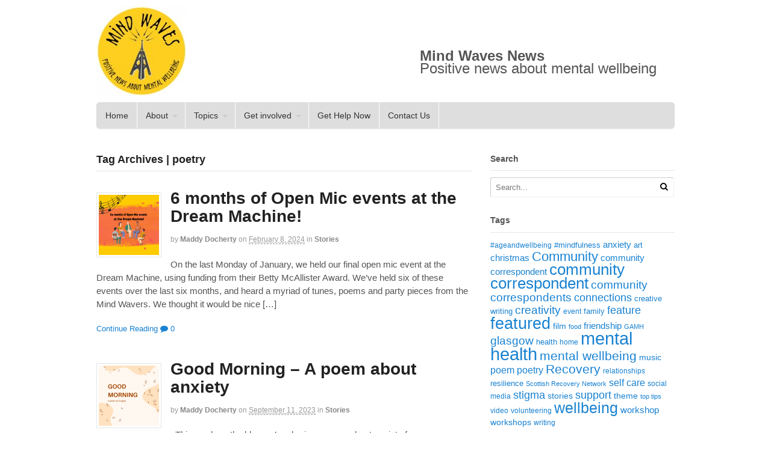

--- FILE ---
content_type: text/html; charset=UTF-8
request_url: http://www.mindwavesnews.com/tag/poetry/
body_size: 67361
content:
<!DOCTYPE html>
<html lang="en-GB">
<head>
<meta charset="UTF-8" />
<title>poetry | Mind Waves</title>
<meta http-equiv="Content-Type" content="text/html; charset=UTF-8" />
<link rel="pingback" href="http://www.mindwavesnews.com/xmlrpc.php" />
<link rel='dns-prefetch' href='//s0.wp.com' />
<link rel='dns-prefetch' href='//s.gravatar.com' />
<link rel='dns-prefetch' href='//s.w.org' />
<link rel="alternate" type="application/rss+xml" title="Mind Waves &raquo; Feed" href="http://www.mindwavesnews.com/feed/" />
<link rel="alternate" type="application/rss+xml" title="Mind Waves &raquo; Comments Feed" href="http://www.mindwavesnews.com/comments/feed/" />
<link rel="alternate" type="application/rss+xml" title="Mind Waves &raquo; poetry Tag Feed" href="http://www.mindwavesnews.com/tag/poetry/feed/" />
		<script type="text/javascript">
			window._wpemojiSettings = {"baseUrl":"https:\/\/s.w.org\/images\/core\/emoji\/11\/72x72\/","ext":".png","svgUrl":"https:\/\/s.w.org\/images\/core\/emoji\/11\/svg\/","svgExt":".svg","source":{"concatemoji":"http:\/\/www.mindwavesnews.com\/wp-includes\/js\/wp-emoji-release.min.js?ver=4.9.26"}};
			!function(e,a,t){var n,r,o,i=a.createElement("canvas"),p=i.getContext&&i.getContext("2d");function s(e,t){var a=String.fromCharCode;p.clearRect(0,0,i.width,i.height),p.fillText(a.apply(this,e),0,0);e=i.toDataURL();return p.clearRect(0,0,i.width,i.height),p.fillText(a.apply(this,t),0,0),e===i.toDataURL()}function c(e){var t=a.createElement("script");t.src=e,t.defer=t.type="text/javascript",a.getElementsByTagName("head")[0].appendChild(t)}for(o=Array("flag","emoji"),t.supports={everything:!0,everythingExceptFlag:!0},r=0;r<o.length;r++)t.supports[o[r]]=function(e){if(!p||!p.fillText)return!1;switch(p.textBaseline="top",p.font="600 32px Arial",e){case"flag":return s([55356,56826,55356,56819],[55356,56826,8203,55356,56819])?!1:!s([55356,57332,56128,56423,56128,56418,56128,56421,56128,56430,56128,56423,56128,56447],[55356,57332,8203,56128,56423,8203,56128,56418,8203,56128,56421,8203,56128,56430,8203,56128,56423,8203,56128,56447]);case"emoji":return!s([55358,56760,9792,65039],[55358,56760,8203,9792,65039])}return!1}(o[r]),t.supports.everything=t.supports.everything&&t.supports[o[r]],"flag"!==o[r]&&(t.supports.everythingExceptFlag=t.supports.everythingExceptFlag&&t.supports[o[r]]);t.supports.everythingExceptFlag=t.supports.everythingExceptFlag&&!t.supports.flag,t.DOMReady=!1,t.readyCallback=function(){t.DOMReady=!0},t.supports.everything||(n=function(){t.readyCallback()},a.addEventListener?(a.addEventListener("DOMContentLoaded",n,!1),e.addEventListener("load",n,!1)):(e.attachEvent("onload",n),a.attachEvent("onreadystatechange",function(){"complete"===a.readyState&&t.readyCallback()})),(n=t.source||{}).concatemoji?c(n.concatemoji):n.wpemoji&&n.twemoji&&(c(n.twemoji),c(n.wpemoji)))}(window,document,window._wpemojiSettings);
		</script>
		<style type="text/css">
img.wp-smiley,
img.emoji {
	display: inline !important;
	border: none !important;
	box-shadow: none !important;
	height: 1em !important;
	width: 1em !important;
	margin: 0 .07em !important;
	vertical-align: -0.1em !important;
	background: none !important;
	padding: 0 !important;
}
</style>
<link rel='stylesheet' id='jetpack_image_widget-css'  href='http://www.mindwavesnews.com/wp-content/plugins/jetpack/modules/widgets/image-widget/style.css?ver=20140808' type='text/css' media='all' />
<link rel='stylesheet' id='theme-stylesheet-css'  href='http://www.mindwavesnews.com/wp-content/themes/canvas/style.css?ver=5.2.0' type='text/css' media='all' />
<link rel='stylesheet' id='woo-layout-css'  href='http://www.mindwavesnews.com/wp-content/themes/canvas/css/layout.css?ver=4.9.26' type='text/css' media='all' />
<link rel='stylesheet' id='jetpack_css-css'  href='http://www.mindwavesnews.com/wp-content/plugins/jetpack/css/jetpack.css?ver=3.3.6' type='text/css' media='all' />
<!--[if lt IE 9]>
<link href="http://www.mindwavesnews.com/wp-content/themes/canvas/css/non-responsive.css" rel="stylesheet" type="text/css" />
<style type="text/css">.col-full, #wrapper { width: 960px; max-width: 960px; } #inner-wrapper { padding: 0; } body.full-width #header, #nav-container, body.full-width #content, body.full-width #footer-widgets, body.full-width #footer { padding-left: 0; padding-right: 0; } body.fixed-mobile #top, body.fixed-mobile #header-container, body.fixed-mobile #footer-container, body.fixed-mobile #nav-container, body.fixed-mobile #footer-widgets-container { min-width: 960px; padding: 0 1em; } body.full-width #content { width: auto; padding: 0 1em;}</style>
<![endif]-->
<script type='text/javascript' src='http://www.mindwavesnews.com/wp-includes/js/jquery/jquery.js?ver=1.12.4'></script>
<script type='text/javascript' src='http://www.mindwavesnews.com/wp-includes/js/jquery/jquery-migrate.min.js?ver=1.4.1'></script>
<script type='text/javascript' src='http://www.mindwavesnews.com/wp-content/themes/canvas/includes/js/third-party.js?ver=4.9.26'></script>
<script type='text/javascript' src='http://www.mindwavesnews.com/wp-content/themes/canvas/includes/js/modernizr.js?ver=2.6.2'></script>
<script type='text/javascript' src='http://www.mindwavesnews.com/wp-content/themes/canvas/includes/js/jquery.flexslider.min.js?ver=4.9.26'></script>
<script type='text/javascript' src='http://www.mindwavesnews.com/wp-content/themes/canvas/includes/js/general.js?ver=4.9.26'></script>
<link rel='https://api.w.org/' href='http://www.mindwavesnews.com/wp-json/' />
<link rel="EditURI" type="application/rsd+xml" title="RSD" href="http://www.mindwavesnews.com/xmlrpc.php?rsd" />
<link rel="wlwmanifest" type="application/wlwmanifest+xml" href="http://www.mindwavesnews.com/wp-includes/wlwmanifest.xml" /> 
<meta name="generator" content="WordPress 4.9.26" />

<!-- Theme version -->
<meta name="generator" content="Canvas 5.2.6" />
<meta name="generator" content="WooFramework 5.5.5" />

<!-- Custom CSS Styling -->
<style type="text/css">
#logo .site-title, #logo .site-description { display:none; }
body {background-color:#ffffff;background-repeat:no-repeat;background-position:top left;background-attachment:scroll;border-top:0px solid #000000;}
#header {background-repeat:no-repeat;background-position:left top;margin-top:0px;margin-bottom:0px;padding-top:10px;padding-bottom:10px;border:0px solid ;}
#logo .site-title a {font:bold 40px/1em "Helvetica Neue", Helvetica, sans-serif;color:#222222;}
#logo .site-description {font:300 13px/1em "Helvetica Neue", Helvetica, sans-serif;color:#999999;}
body, p { font:300 14px/1.5em "Helvetica Neue", Helvetica, sans-serif;color:#555555; }
h1 { font:bold 28px/1.2em "Helvetica Neue", Helvetica, sans-serif;color:#222222; }h2 { font:bold 24px/1.2em "Helvetica Neue", Helvetica, sans-serif;color:#222222; }h3 { font:bold 20px/1.2em "Helvetica Neue", Helvetica, sans-serif;color:#222222; }h4 { font:bold 16px/1.2em "Helvetica Neue", Helvetica, sans-serif;color:#222222; }h5 { font:bold 14px/1.2em "Helvetica Neue", Helvetica, sans-serif;color:#222222; }h6 { font:bold 12px/1.2em "Helvetica Neue", Helvetica, sans-serif;color:#222222; }
.page-title, .post .title, .page .title {font:bold 28px/1.1em "Helvetica Neue", Helvetica, sans-serif;color:#222222;}
.post .title a:link, .post .title a:visited, .page .title a:link, .page .title a:visited {color:#222222}
.post-meta { font:300 12px/1.5em "Helvetica Neue", Helvetica, sans-serif;color:#999999; }
.entry, .entry p{ font:300 15px/1.5em "Helvetica Neue", Helvetica, sans-serif;color:#555555; }
.post-more {font:300 13px/1.5em "Helvetica Neue", Helvetica, sans-serif;color:;border-top:0px solid #e6e6e6;border-bottom:0px solid #e6e6e6;}
#post-author, #connect {border-top:1px solid #e6e6e6;border-bottom:1px solid #e6e6e6;border-left:1px solid #e6e6e6;border-right:1px solid #e6e6e6;border-radius:5px;-moz-border-radius:5px;-webkit-border-radius:5px;background-color:#fafafa}
.nav-entries a, .woo-pagination { font:300 13px/1em "Helvetica Neue", Helvetica, sans-serif;color:#888; }
.woo-pagination a, .woo-pagination a:hover {color:#888!important}
.widget h3 {font:bold 14px/1.2em "Helvetica Neue", Helvetica, sans-serif;color:#555555;border-bottom:1px solid #e6e6e6;}
.widget_recent_comments li, #twitter li { border-color: #e6e6e6;}
.widget p, .widget .textwidget { font:300 13px/1.5em "Helvetica Neue", Helvetica, sans-serif;color:#555555; }
.widget {font:300 13px/1.5em "Helvetica Neue", Helvetica, sans-serif;color:#555555;border-radius:0px;-moz-border-radius:0px;-webkit-border-radius:0px;}
#tabs .inside li a, .widget_woodojo_tabs .tabbable .tab-pane li a { font:bold 12px/1.5em "Helvetica Neue", Helvetica, sans-serif;color:#555555; }
#tabs .inside li span.meta, .widget_woodojo_tabs .tabbable .tab-pane li span.meta { font:300 11px/1.5em "Helvetica Neue", Helvetica, sans-serif;color:#999999; }
#tabs ul.wooTabs li a, .widget_woodojo_tabs .tabbable .nav-tabs li a { font:300 11px/2em "Helvetica Neue", Helvetica, sans-serif;color:#999999; }
@media only screen and (min-width:768px) {
ul.nav li a, #navigation ul.rss a, #navigation .cart-contents, #navigation ul.rss { font:300 14px/1em "Helvetica Neue", Helvetica, sans-serif;color:#333333; } #navigation ul.rss li a:before { color:#333333;}
#navigation ul.nav li ul  { border: 1px solid #dbdbdb; }
#navigation ul.nav > li  { border-right: 1px solid #ffffff; }#navigation ul li:first-child, #navigation ul li:first-child a { border-radius:5px 0 0 5px; -moz-border-radius:5px 0 0 5px; -webkit-border-radius:5px 0 0 5px; }
#navigation {background:#dedede;border-top:1px solid #dbdbdb;border-bottom:1px solid #dbdbdb;border-left:1px solid #dbdbdb;border-right:1px solid #dbdbdb;border-radius:5px; -moz-border-radius:5px; -webkit-border-radius:5px;}
#top ul.nav li a { font:300 12px/1.6em "Helvetica Neue", Helvetica, sans-serif;color:#ddd; }
}
#footer, #footer p { font:300 13px/1.4em "Helvetica Neue", Helvetica, sans-serif;color:#999999; }
#footer {border-top:1px solid #dbdbdb;border-bottom:0px solid ;border-left:0px solid ;border-right:0px solid ;border-radius:0px; -moz-border-radius:0px; -webkit-border-radius:0px;}
.magazine #loopedSlider .content h2.title a { font:bold 24px/1em Arial, sans-serif;color:#ffffff; }
.magazine #loopedSlider .content .excerpt p { font:300 13px/1.5em Arial, sans-serif;color:#cccccc; }
.magazine .block .post .title, .magazine .block .post .title a { font:bold 18px/1.2em "Helvetica Neue", Helvetica, sans-serif;color:#222222; }
.business #loopedSlider .content h2 { font:bold 24px/1em Arial, sans-serif;color:#ffffff; }
.business #loopedSlider .content h2.title a { font:bold 24px/1em Arial, sans-serif;color:#ffffff; }
#wrapper .business #loopedSlider .content p { font:300 13px/1.5em Arial, sans-serif;color:#cccccc; }
.archive_header { font:bold 18px/1em Arial, sans-serif;color:#222222; }
.archive_header {border-bottom:1px solid #e6e6e6;}
</style>

<!-- Woo Shortcodes CSS -->
<link href="http://www.mindwavesnews.com/wp-content/themes/canvas/functions/css/shortcodes.css" rel="stylesheet" type="text/css" />

<!-- Custom Stylesheet -->
<link href="http://www.mindwavesnews.com/wp-content/themes/canvas/custom.css" rel="stylesheet" type="text/css" />

<!-- Always force latest IE rendering engine (even in intranet) & Chrome Frame -->
<meta http-equiv="X-UA-Compatible" content="IE=edge,chrome=1" />

<!--  Mobile viewport scale -->
<meta content="initial-scale=1.0, maximum-scale=1.0, user-scalable=yes" name="viewport"/>
		<style type="text/css">.recentcomments a{display:inline !important;padding:0 !important;margin:0 !important;}</style>
		</head>

<script>
  (function(i,s,o,g,r,a,m){i['GoogleAnalyticsObject']=r;i[r]=i[r]||function(){
  (i[r].q=i[r].q||[]).push(arguments)},i[r].l=1*new Date();a=s.createElement(o),
  m=s.getElementsByTagName(o)[0];a.async=1;a.src=g;m.parentNode.insertBefore(a,m)
  })(window,document,'script','//www.google-analytics.com/analytics.js','ga');

  ga('create', 'UA-58481044-1', 'auto');
  ga('send', 'pageview');

</script>

<body class="archive tag tag-poetry tag-276 chrome alt-style-default two-col-left width-960 two-col-left-960">
<div id="wrapper">

	<div id="inner-wrapper">

	<h3 class="nav-toggle icon"><a href="#navigation">Navigation</a></h3>

	<header id="header" class="col-full">

		<div id="logo">
<a href="http://www.mindwavesnews.com/" title="a space for people who have something to say about mental health"><img src="http://www.mindwavesnews.com/wp-content/uploads/2013/06/mindwaveslogocol2sm-150x150.jpg" alt="Mind Waves" /></a>
<span class="site-title"><a href="http://www.mindwavesnews.com/">Mind Waves</a></span>
<span class="site-description">a space for people who have something to say about mental health</span>
</div>
        <div id="topad">
			<br><br><strong>Mind Waves News</strong><br>Positive news about mental wellbeing		</div><!-- /#topad -->

	</header>
	<nav id="navigation" class="col-full" role="navigation">

	<section class="menus">

	
	<a href="http://www.mindwavesnews.com" class="nav-home"><span>Home</span></a>

	<h3>Menu</h3><ul id="main-nav" class="nav fl"><li id="menu-item-609" class="menu-item menu-item-type-post_type menu-item-object-page menu-item-home menu-item-609"><a href="http://www.mindwavesnews.com/">Home</a></li>
<li id="menu-item-612" class="menu-item menu-item-type-post_type menu-item-object-page menu-item-has-children menu-item-612"><a href="http://www.mindwavesnews.com/about/">About</a>
<ul class="sub-menu">
	<li id="menu-item-1080" class="menu-item menu-item-type-post_type menu-item-object-page menu-item-has-children menu-item-1080"><a href="http://www.mindwavesnews.com/about/whos-involved/">Who&#8217;s involved</a>
	<ul class="sub-menu">
		<li id="menu-item-640" class="menu-item menu-item-type-post_type menu-item-object-page menu-item-640"><a href="http://www.mindwavesnews.com/about/whos-involved/useful-links/">Useful links</a></li>
	</ul>
</li>
	<li id="menu-item-1090" class="menu-item menu-item-type-post_type menu-item-object-page menu-item-1090"><a href="http://www.mindwavesnews.com/about/background/">Background</a></li>
	<li id="menu-item-1071" class="menu-item menu-item-type-post_type menu-item-object-page menu-item-1071"><a href="http://www.mindwavesnews.com/about/terms-and-conditions/">Terms and Conditions</a></li>
</ul>
</li>
<li id="menu-item-976" class="menu-item menu-item-type-post_type menu-item-object-page menu-item-has-children menu-item-976"><a href="http://www.mindwavesnews.com/topics/">Topics</a>
<ul class="sub-menu">
	<li id="menu-item-923" class="menu-item menu-item-type-taxonomy menu-item-object-category menu-item-923"><a href="http://www.mindwavesnews.com/category/arts-and-creativity/">Arts and creativity</a></li>
	<li id="menu-item-978" class="menu-item menu-item-type-taxonomy menu-item-object-category menu-item-978"><a href="http://www.mindwavesnews.com/category/community-activity-and-inclusion/">Community activity and Inclusion</a></li>
	<li id="menu-item-977" class="menu-item menu-item-type-taxonomy menu-item-object-category menu-item-977"><a href="http://www.mindwavesnews.com/category/employment-2/">Employment</a></li>
	<li id="menu-item-918" class="menu-item menu-item-type-taxonomy menu-item-object-category menu-item-918"><a href="http://www.mindwavesnews.com/category/events/">Events</a></li>
	<li id="menu-item-919" class="menu-item menu-item-type-taxonomy menu-item-object-category menu-item-919"><a href="http://www.mindwavesnews.com/category/further-afield/">Further afield</a></li>
	<li id="menu-item-917" class="menu-item menu-item-type-taxonomy menu-item-object-category menu-item-917"><a href="http://www.mindwavesnews.com/category/mental-wellbeing/">Mental wellbeing</a></li>
	<li id="menu-item-916" class="menu-item menu-item-type-taxonomy menu-item-object-category menu-item-916"><a href="http://www.mindwavesnews.com/category/organisations-and-groups/">Organisations and groups</a></li>
	<li id="menu-item-921" class="menu-item menu-item-type-taxonomy menu-item-object-category menu-item-921"><a href="http://www.mindwavesnews.com/category/participation-2/">Participation</a></li>
	<li id="menu-item-920" class="menu-item menu-item-type-taxonomy menu-item-object-category menu-item-920"><a href="http://www.mindwavesnews.com/category/physical-activity-sport/">Physical activity &#038; sport</a></li>
	<li id="menu-item-915" class="menu-item menu-item-type-taxonomy menu-item-object-category menu-item-915"><a href="http://www.mindwavesnews.com/category/stories/">Stories</a></li>
	<li id="menu-item-922" class="menu-item menu-item-type-taxonomy menu-item-object-category menu-item-922"><a href="http://www.mindwavesnews.com/category/technology-for-wellbeing/">Technology for wellbeing</a></li>
</ul>
</li>
<li id="menu-item-1093" class="menu-item menu-item-type-post_type menu-item-object-page menu-item-has-children menu-item-1093"><a href="http://www.mindwavesnews.com/get-involved/">Get involved</a>
<ul class="sub-menu">
	<li id="menu-item-1074" class="menu-item menu-item-type-post_type menu-item-object-page menu-item-has-children menu-item-1074"><a href="http://www.mindwavesnews.com/get-involved/community-correspondents/">Community Correspondents</a>
	<ul class="sub-menu">
		<li id="menu-item-1590" class="menu-item menu-item-type-post_type menu-item-object-page menu-item-1590"><a href="http://www.mindwavesnews.com/get-involved/community-correspondents/meet-our-community-correspondents/">Meet our Community Correspondents</a></li>
	</ul>
</li>
	<li id="menu-item-628" class="menu-item menu-item-type-post_type menu-item-object-page menu-item-628"><a href="http://www.mindwavesnews.com/submit-your-new/">Submit your news</a></li>
	<li id="menu-item-616" class="menu-item menu-item-type-post_type menu-item-object-page menu-item-616"><a href="http://www.mindwavesnews.com/get-involved/trainingandsupport/">Training and consultancy</a></li>
</ul>
</li>
<li id="menu-item-611" class="menu-item menu-item-type-post_type menu-item-object-page menu-item-611"><a href="http://www.mindwavesnews.com/get-help-now/">Get Help Now</a></li>
<li id="menu-item-610" class="menu-item menu-item-type-post_type menu-item-object-page menu-item-610"><a href="http://www.mindwavesnews.com/contact-us/">Contact Us</a></li>
</ul>	</section><!-- /.menus -->

	<a href="#top" class="nav-close"><span>Return to Content</span></a>

</nav>
      
    <!-- #content Starts -->
	    <div id="content" class="col-full">
    
    	<div id="main-sidebar-container">    
		
            <!-- #main Starts -->
                        <section id="main" class="col-left">
            	
			<h1 class="archive_header">Tag Archives | poetry</h1>
<div class="fix"></div>

<article class="post-13597 post type-post status-publish format-standard has-post-thumbnail hentry category-stories tag-dream-machine tag-gallery tag-open-mic-events tag-performance tag-pictures tag-poetry">
<a href="http://www.mindwavesnews.com/6-months-of-open-mic-events-at-the-dream-machine/"  title="6 months of Open Mic events at the Dream Machine!"><img src="http://www.mindwavesnews.com/wp-content/uploads/2024/02/Six-months-of-Open-Mic-events-at-the-Dream-Machine-100x100.png" alt=""  width="100"  height="100"  class="woo-image thumbnail alignleft" /></a>	<header>
		<h2 class="title"><a href="http://www.mindwavesnews.com/6-months-of-open-mic-events-at-the-dream-machine/" rel="bookmark" title="6 months of Open Mic events at the Dream Machine!">6 months of Open Mic events at the Dream Machine!</a></h2>	</header>
<div class="post-meta"><span class="small">By</span> <span class="author vcard"><span class="fn"><a href="http://www.mindwavesnews.com/author/maddy/" title="Posts by Maddy Docherty" rel="author">Maddy Docherty</a></span></span> <span class="small">on</span> <abbr class="date time published" title="2024-02-08T12:00:13+0000">February 8, 2024</abbr>  <span class="small">in</span> <span class="categories"><a href="http://www.mindwavesnews.com/category/stories/">Stories</a></span>  </div>
	<section class="entry">
	    <p>On the last Monday of January, we held our final open mic event at the Dream Machine, using funding from their Betty McAllister Award. We&#8217;ve held six of these events over the last six months, and heard a myriad of tunes, poems and party pieces from the Mind Wavers. We thought it would be nice [&hellip;]</p>
	</section><!-- /.entry -->
	<div class="fix"></div>
	<div class="post-more">
		<span class="read-more"><a href="http://www.mindwavesnews.com/6-months-of-open-mic-events-at-the-dream-machine/" title="Continue Reading">Continue Reading</a></span>  <span class="post-comments comments"><a href="http://www.mindwavesnews.com/6-months-of-open-mic-events-at-the-dream-machine/#respond"><i class="icon-comment"></i> 0</a></span>	</div>
</article><!-- /.post -->
<article class="post-12885 post type-post status-publish format-standard has-post-thumbnail hentry category-stories tag-community-reporter tag-creative-writing tag-feature tag-featured tag-poem tag-poetry">
<a href="http://www.mindwavesnews.com/good-morning-a-poem-about-anxiety/"  title="Good Morning &#8211; A poem about anxiety"><img src="http://www.mindwavesnews.com/wp-content/uploads/2023/09/Good-morning-poem-100x100.png" alt=""  width="100"  height="100"  class="woo-image thumbnail alignleft" /></a>	<header>
		<h2 class="title"><a href="http://www.mindwavesnews.com/good-morning-a-poem-about-anxiety/" rel="bookmark" title="Good Morning &#8211; A poem about anxiety">Good Morning &#8211; A poem about anxiety</a></h2>	</header>
<div class="post-meta"><span class="small">By</span> <span class="author vcard"><span class="fn"><a href="http://www.mindwavesnews.com/author/maddy/" title="Posts by Maddy Docherty" rel="author">Maddy Docherty</a></span></span> <span class="small">on</span> <abbr class="date time published" title="2023-09-11T10:00:16+0000">September 11, 2023</abbr>  <span class="small">in</span> <span class="categories"><a href="http://www.mindwavesnews.com/category/stories/">Stories</a></span>  </div>
	<section class="entry">
	    <p>&nbsp; This week on the blog we&#8217;re sharing a poem about anxiety from our longtime community correspondent, Angela McCrimmon. I hope it brightens your Monday morning! Her words are below. &nbsp; Good Morning Good morning, hello, yes how do you do? I believe we&#8217;ve already met, I&#8217;m the one who lives inside of you, Lest [&hellip;]</p>
	</section><!-- /.entry -->
	<div class="fix"></div>
	<div class="post-more">
		<span class="read-more"><a href="http://www.mindwavesnews.com/good-morning-a-poem-about-anxiety/" title="Continue Reading">Continue Reading</a></span>  <span class="post-comments comments"><a href="http://www.mindwavesnews.com/good-morning-a-poem-about-anxiety/#respond"><i class="icon-comment"></i> 0</a></span>	</div>
</article><!-- /.post -->
<article class="post-12730 post type-post status-publish format-standard has-post-thumbnail hentry category-stories tag-community-reporter tag-creative-writing tag-feature tag-featured tag-poem tag-poetry tag-workshops">
<a href="http://www.mindwavesnews.com/i-sing-like-whitman-a-poem-from-derek/"  title="I SING LIKE WHITMAN &#8211; A poem from Derek"><img src="http://www.mindwavesnews.com/wp-content/uploads/2023/08/Derek-poem-100x100.png" alt=""  width="100"  height="100"  class="woo-image thumbnail alignleft" /></a>	<header>
		<h2 class="title"><a href="http://www.mindwavesnews.com/i-sing-like-whitman-a-poem-from-derek/" rel="bookmark" title="I SING LIKE WHITMAN &#8211; A poem from Derek">I SING LIKE WHITMAN &#8211; A poem from Derek</a></h2>	</header>
<div class="post-meta"><span class="small">By</span> <span class="author vcard"><span class="fn"><a href="http://www.mindwavesnews.com/author/maddy/" title="Posts by Maddy Docherty" rel="author">Maddy Docherty</a></span></span> <span class="small">on</span> <abbr class="date time published" title="2023-08-07T12:00:57+0000">August 7, 2023</abbr>  <span class="small">in</span> <span class="categories"><a href="http://www.mindwavesnews.com/category/stories/">Stories</a></span>  </div>
	<section class="entry">
	    <p>This week on the blog we&#8217;re sharing another poem from our poetry and life writing workshop a few weeks ago. Derek wrote this poem in response to the prompt, &#8216;write a love letter to yourself&#8217;. He was inspired by Leaves of Grass, a long poem by Walt Whitman that we focused on in a previous [&hellip;]</p>
	</section><!-- /.entry -->
	<div class="fix"></div>
	<div class="post-more">
		<span class="read-more"><a href="http://www.mindwavesnews.com/i-sing-like-whitman-a-poem-from-derek/" title="Continue Reading">Continue Reading</a></span>  <span class="post-comments comments"><a href="http://www.mindwavesnews.com/i-sing-like-whitman-a-poem-from-derek/#respond"><i class="icon-comment"></i> 0</a></span>	</div>
</article><!-- /.post -->
<article class="post-12691 post type-post status-publish format-standard has-post-thumbnail hentry category-stories tag-community-reporter tag-feature tag-featured tag-poetry tag-summer-workshops tag-workshops">
<a href="http://www.mindwavesnews.com/warts-and-all-a-poem-from-sarah-louise/"  title="Warts and All: A poem from Sarah-Louise"><img src="http://www.mindwavesnews.com/wp-content/uploads/2023/07/sarah-louise-poem-100x100.png" alt=""  width="100"  height="100"  class="woo-image thumbnail alignleft" /></a>	<header>
		<h2 class="title"><a href="http://www.mindwavesnews.com/warts-and-all-a-poem-from-sarah-louise/" rel="bookmark" title="Warts and All: A poem from Sarah-Louise">Warts and All: A poem from Sarah-Louise</a></h2>	</header>
<div class="post-meta"><span class="small">By</span> <span class="author vcard"><span class="fn"><a href="http://www.mindwavesnews.com/author/maddy/" title="Posts by Maddy Docherty" rel="author">Maddy Docherty</a></span></span> <span class="small">on</span> <abbr class="date time published" title="2023-08-04T12:00:48+0000">August 4, 2023</abbr>  <span class="small">in</span> <span class="categories"><a href="http://www.mindwavesnews.com/category/stories/">Stories</a></span>  </div>
	<section class="entry">
	    <p>This week, we&#8217;re sharing a poem written by Sarah-Louise Kelly. Sarah-Louise is a writer who co-facilitated a poetry workshop with us a few weeks ago as part of our workshop series in collaboration with Healthy Minds. Sarah-Louise led a discussion about boundaries, life-writing and vulnerability, and also came up with a creative prompt for our [&hellip;]</p>
	</section><!-- /.entry -->
	<div class="fix"></div>
	<div class="post-more">
		<span class="read-more"><a href="http://www.mindwavesnews.com/warts-and-all-a-poem-from-sarah-louise/" title="Continue Reading">Continue Reading</a></span>  <span class="post-comments comments"><a href="http://www.mindwavesnews.com/warts-and-all-a-poem-from-sarah-louise/#respond"><i class="icon-comment"></i> 0</a></span>	</div>
</article><!-- /.post -->
<article class="post-12687 post type-post status-publish format-standard has-post-thumbnail hentry category-stories tag-creative-writing tag-dream-machine tag-feature tag-featured tag-jam-session tag-music tag-open-mic tag-poetry tag-songwriting">
<a href="http://www.mindwavesnews.com/mind-waves-monthly-open-mic-at-the-dream-machine/"  title="Mind Waves monthly open mic at The Dream Machine!"><img src="http://www.mindwavesnews.com/wp-content/uploads/2023/07/MW-open-mic-IG-FINAL-100x100.png" alt=""  width="100"  height="100"  class="woo-image thumbnail alignleft" /></a>	<header>
		<h2 class="title"><a href="http://www.mindwavesnews.com/mind-waves-monthly-open-mic-at-the-dream-machine/" rel="bookmark" title="Mind Waves monthly open mic at The Dream Machine!">Mind Waves monthly open mic at The Dream Machine!</a></h2>	</header>
<div class="post-meta"><span class="small">By</span> <span class="author vcard"><span class="fn"><a href="http://www.mindwavesnews.com/author/maddy/" title="Posts by Maddy Docherty" rel="author">Maddy Docherty</a></span></span> <span class="small">on</span> <abbr class="date time published" title="2023-07-28T12:00:47+0000">July 28, 2023</abbr>  <span class="small">in</span> <span class="categories"><a href="http://www.mindwavesnews.com/category/stories/">Stories</a></span>  </div>
	<section class="entry">
	    <p>2023 so far has been full of creativity and connection here at Mind Waves!  Thanks to funding from GCVS and NHS Healthy Minds, we’ve delivered creative workshops and courses open to anyone in the Greater Glasgow and Clyde area.   Our fantastic participants have collaborated on writing and performing their own songs, life writing, poetry, stories [&hellip;]</p>
	</section><!-- /.entry -->
	<div class="fix"></div>
	<div class="post-more">
		<span class="read-more"><a href="http://www.mindwavesnews.com/mind-waves-monthly-open-mic-at-the-dream-machine/" title="Continue Reading">Continue Reading</a></span>  <span class="post-comments comments"><a href="http://www.mindwavesnews.com/mind-waves-monthly-open-mic-at-the-dream-machine/#respond"><i class="icon-comment"></i> 0</a></span>	</div>
</article><!-- /.post -->
<article class="post-12650 post type-post status-publish format-standard has-post-thumbnail hentry category-stories tag-community-reporter tag-creative tag-feature tag-featured tag-poem tag-poetry tag-workshops">
<a href="http://www.mindwavesnews.com/a-poem-from-matt/"  title="A poem from Matt"><img src="http://www.mindwavesnews.com/wp-content/uploads/2023/07/At-this-party-You-are-the-hero-You-can-feel-what-you-want.-100x100.png" alt=""  width="100"  height="100"  class="woo-image thumbnail alignleft" /></a>	<header>
		<h2 class="title"><a href="http://www.mindwavesnews.com/a-poem-from-matt/" rel="bookmark" title="A poem from Matt">A poem from Matt</a></h2>	</header>
<div class="post-meta"><span class="small">By</span> <span class="author vcard"><span class="fn"><a href="http://www.mindwavesnews.com/author/maddy/" title="Posts by Maddy Docherty" rel="author">Maddy Docherty</a></span></span> <span class="small">on</span> <abbr class="date time published" title="2023-07-21T12:00:20+0000">July 21, 2023</abbr>  <span class="small">in</span> <span class="categories"><a href="http://www.mindwavesnews.com/category/stories/">Stories</a></span>  </div>
	<section class="entry">
	    <p>This week on the blog we&#8217;re sharing a poem written by our Community Correspondent, Matt. This piece was written for a friend on his birthday, and is called Happy Birthday to Michael Williams. Matt was also kind enough to include the translation of this poem into Mandarin. His poem is below.  Happy Birthday to Michael [&hellip;]</p>
	</section><!-- /.entry -->
	<div class="fix"></div>
	<div class="post-more">
		<span class="read-more"><a href="http://www.mindwavesnews.com/a-poem-from-matt/" title="Continue Reading">Continue Reading</a></span>  <span class="post-comments comments"><a href="http://www.mindwavesnews.com/a-poem-from-matt/#respond"><i class="icon-comment"></i> 0</a></span>	</div>
</article><!-- /.post -->
<article class="post-11278 post type-post status-publish format-standard has-post-thumbnail hentry category-stories tag-community-reporter tag-creativity tag-featured tag-glasgow tag-mental-health tag-poem tag-poetry tag-workshops">
<a href="http://www.mindwavesnews.com/journey-into-light-1-tollcross-spring-an-extract-of-a-long-poem-from-derek/"  title="&#8216;Journey into Light: 1. Tollcross Spring&#8217; &#8211; An extract of a long poem from Derek"><img src="http://www.mindwavesnews.com/wp-content/uploads/2022/08/Journey-into-light-graphic-100x100.png" alt=""  width="100"  height="100"  class="woo-image thumbnail alignleft" /></a>	<header>
		<h2 class="title"><a href="http://www.mindwavesnews.com/journey-into-light-1-tollcross-spring-an-extract-of-a-long-poem-from-derek/" rel="bookmark" title="&#8216;Journey into Light: 1. Tollcross Spring&#8217; &#8211; An extract of a long poem from Derek">&#8216;Journey into Light: 1. Tollcross Spring&#8217; &#8211; An extract of a long poem from Derek</a></h2>	</header>
<div class="post-meta"><span class="small">By</span> <span class="author vcard"><span class="fn"><a href="http://www.mindwavesnews.com/author/maddy/" title="Posts by Maddy Docherty" rel="author">Maddy Docherty</a></span></span> <span class="small">on</span> <abbr class="date time published" title="2022-08-26T14:35:41+0000">August 26, 2022</abbr>  <span class="small">in</span> <span class="categories"><a href="http://www.mindwavesnews.com/category/stories/">Stories</a></span>  </div>
	<section class="entry">
	    <p>This week on the blog we are sharing an extract of a long poem written by Derek Read, one of our community correspondents. Derek came to our recent creative non-fiction writing workshops and contributed some beautiful poetry, as well as trying his hand at personal writing. At these workshops, Derek shared his long poem, &#8216;Journey [&hellip;]</p>
	</section><!-- /.entry -->
	<div class="fix"></div>
	<div class="post-more">
		<span class="read-more"><a href="http://www.mindwavesnews.com/journey-into-light-1-tollcross-spring-an-extract-of-a-long-poem-from-derek/" title="Continue Reading">Continue Reading</a></span>  <span class="post-comments comments"><a href="http://www.mindwavesnews.com/journey-into-light-1-tollcross-spring-an-extract-of-a-long-poem-from-derek/#respond"><i class="icon-comment"></i> 0</a></span>	</div>
</article><!-- /.post -->
<article class="post-9916 post type-post status-publish format-standard has-post-thumbnail hentry category-stories tag-community tag-community-reporter tag-community-correspondents tag-creativity tag-featured tag-mental-health tag-mental-wellbeing-2 tag-poem tag-poetry tag-resilience tag-self-care">
<a href="http://www.mindwavesnews.com/a-resilient-poem-from-our-community-correspondent-angela/"  title="A &#8216;resilient&#8217; poem from our Community Correspondent, Angela"><img src="http://www.mindwavesnews.com/wp-content/uploads/2021/10/angela-featured-image-100x100.png" alt=""  width="100"  height="100"  class="woo-image thumbnail alignleft" /></a>	<header>
		<h2 class="title"><a href="http://www.mindwavesnews.com/a-resilient-poem-from-our-community-correspondent-angela/" rel="bookmark" title="A &#8216;resilient&#8217; poem from our Community Correspondent, Angela">A &#8216;resilient&#8217; poem from our Community Correspondent, Angela</a></h2>	</header>
<div class="post-meta"><span class="small">By</span> <span class="author vcard"><span class="fn"><a href="http://www.mindwavesnews.com/author/maddy/" title="Posts by Maddy Docherty" rel="author">Maddy Docherty</a></span></span> <span class="small">on</span> <abbr class="date time published" title="2021-10-29T11:20:32+0000">October 29, 2021</abbr>  <span class="small">in</span> <span class="categories"><a href="http://www.mindwavesnews.com/category/stories/">Stories</a></span>  </div>
	<section class="entry">
	    <p>This week on the blog, we&#8217;re happy to be sharing a wonderful poem written by Angela, one of our Community Correspondents, on the theme of resilience. Her piece is shared below. You say &#8220;You&#8217;re so resilient&#8221; but I wish that you could see, My &#8220;resilience&#8221; is a symptom of my PTSD, Each time I fall, [&hellip;]</p>
	</section><!-- /.entry -->
	<div class="fix"></div>
	<div class="post-more">
		<span class="read-more"><a href="http://www.mindwavesnews.com/a-resilient-poem-from-our-community-correspondent-angela/" title="Continue Reading">Continue Reading</a></span>  <span class="post-comments comments"><a href="http://www.mindwavesnews.com/a-resilient-poem-from-our-community-correspondent-angela/#respond"><i class="icon-comment"></i> 0</a></span>	</div>
</article><!-- /.post -->
<article class="post-9492 post type-post status-publish format-standard has-post-thumbnail hentry category-stories tag-mindfulness tag-community tag-community-reporter tag-community-correspondents tag-creativity tag-featured tag-mental-health tag-mental-wellbeing-2 tag-poetry tag-recovery tag-stigma tag-stories-2 tag-wellbeing">
<a href="http://www.mindwavesnews.com/weve-got-a-new-theme-endurance/"  title="We&#8217;ve got a new theme: Endurance!"><img src="http://www.mindwavesnews.com/wp-content/uploads/2021/06/NEW-THEME-2-100x100.png" alt=""  width="100"  height="100"  class="woo-image thumbnail alignleft" /></a>	<header>
		<h2 class="title"><a href="http://www.mindwavesnews.com/weve-got-a-new-theme-endurance/" rel="bookmark" title="We&#8217;ve got a new theme: Endurance!">We&#8217;ve got a new theme: Endurance!</a></h2>	</header>
<div class="post-meta"><span class="small">By</span> <span class="author vcard"><span class="fn"><a href="http://www.mindwavesnews.com/author/maddy/" title="Posts by Maddy Docherty" rel="author">Maddy Docherty</a></span></span> <span class="small">on</span> <abbr class="date time published" title="2021-06-16T08:19:28+0000">June 16, 2021</abbr>  <span class="small">in</span> <span class="categories"><a href="http://www.mindwavesnews.com/category/stories/">Stories</a></span>  </div>
	<section class="entry">
	    <p>Hello everyone! A very exciting blog post for you all today. Mind Waves has a new content theme for Summer 2021 – ‘Endurance’! The past year has been filled with uncertainty and change. Although there is light at the end of the tunnel, the difficulties of the past year are by no means gone. We [&hellip;]</p>
	</section><!-- /.entry -->
	<div class="fix"></div>
	<div class="post-more">
		<span class="read-more"><a href="http://www.mindwavesnews.com/weve-got-a-new-theme-endurance/" title="Continue Reading">Continue Reading</a></span>  <span class="post-comments comments"><a href="http://www.mindwavesnews.com/weve-got-a-new-theme-endurance/#respond"><i class="icon-comment"></i> 0</a></span>	</div>
</article><!-- /.post -->
<article class="post-9335 post type-post status-publish format-standard has-post-thumbnail hentry category-stories tag-ageandwellbeing tag-homeandwellbeing tag-mindfulness tag-anxiety tag-art tag-community tag-community-reporter tag-community-correspondents tag-connections tag-creativity tag-featured tag-glasgow tag-mental-health tag-mental-wellbeing-2 tag-poem tag-poetry tag-recovery tag-stigma tag-stories-2 tag-support tag-wellbeing">
<a href="http://www.mindwavesnews.com/introducing-the-new-digital-media-intern/"  title="Introducing the new Digital Media Intern!"><img src="http://www.mindwavesnews.com/wp-content/uploads/2021/05/Online-mentalhealth-2-100x100.png" alt=""  width="100"  height="100"  class="woo-image thumbnail alignleft" /></a>	<header>
		<h2 class="title"><a href="http://www.mindwavesnews.com/introducing-the-new-digital-media-intern/" rel="bookmark" title="Introducing the new Digital Media Intern!">Introducing the new Digital Media Intern!</a></h2>	</header>
<div class="post-meta"><span class="small">By</span> <span class="author vcard"><span class="fn"><a href="http://www.mindwavesnews.com/author/maddy/" title="Posts by Maddy Docherty" rel="author">Maddy Docherty</a></span></span> <span class="small">on</span> <abbr class="date time published" title="2021-05-17T09:57:08+0000">May 17, 2021</abbr>  <span class="small">in</span> <span class="categories"><a href="http://www.mindwavesnews.com/category/stories/">Stories</a></span>  </div>
	<section class="entry">
	    <p>Hi! It’s Maddy here, the new Digital Media intern for Mind Waves. I’ll be running the social media accounts at Mind Waves and writing blog posts to update you all on positive mental health news whilst also sharing the personal stories of our wonderful Community Correspondents. I feel very lucky to have been chosen for [&hellip;]</p>
	</section><!-- /.entry -->
	<div class="fix"></div>
	<div class="post-more">
		<span class="read-more"><a href="http://www.mindwavesnews.com/introducing-the-new-digital-media-intern/" title="Continue Reading">Continue Reading</a></span>  <span class="post-comments comments"><a href="http://www.mindwavesnews.com/introducing-the-new-digital-media-intern/#respond"><i class="icon-comment"></i> 0</a></span>	</div>
</article><!-- /.post -->
<div class="pagination woo-pagination"><span aria-current='page' class='page-numbers current'>1</span>
<a class='page-numbers' href='http://www.mindwavesnews.com/tag/poetry/page/2/'>2</a>
<a class='page-numbers' href='http://www.mindwavesnews.com/tag/poetry/page/3/'>3</a>
<a class="next page-numbers" href="http://www.mindwavesnews.com/tag/poetry/page/2/">Next &rarr;</a></div>                    
            </section><!-- /#main -->
                
            <aside id="sidebar">
	<div id="woo_search-2" class="widget widget_woo_search"><h3>Search</h3><div class="search_main">
    <form method="get" class="searchform" action="http://www.mindwavesnews.com/" >
        <input type="text" class="field s" name="s" value="Search..." onfocus="if (this.value == 'Search...') {this.value = '';}" onblur="if (this.value == '') {this.value = 'Search...';}" />
                <button type="submit" class="icon-search submit" name="submit" value=""></button>
    </form>    
    <div class="fix"></div>
</div>
</div><div id="tag_cloud-2" class="widget widget_tag_cloud"><h3>Tags</h3><div class="tagcloud"><a href="http://www.mindwavesnews.com/tag/ageandwellbeing/" class="tag-cloud-link tag-link-694 tag-link-position-1" style="font-size: 9pt;" aria-label="#ageandwellbeing (17 items)">#ageandwellbeing</a>
<a href="http://www.mindwavesnews.com/tag/mindfulness/" class="tag-cloud-link tag-link-362 tag-link-position-2" style="font-size: 9.75pt;" aria-label="#mindfulness (20 items)">#mindfulness</a>
<a href="http://www.mindwavesnews.com/tag/anxiety/" class="tag-cloud-link tag-link-369 tag-link-position-3" style="font-size: 10.875pt;" aria-label="anxiety (25 items)">anxiety</a>
<a href="http://www.mindwavesnews.com/tag/art/" class="tag-cloud-link tag-link-11 tag-link-position-4" style="font-size: 10pt;" aria-label="art (21 items)">art</a>
<a href="http://www.mindwavesnews.com/tag/christmas/" class="tag-cloud-link tag-link-42 tag-link-position-5" style="font-size: 10.875pt;" aria-label="christmas (25 items)">christmas</a>
<a href="http://www.mindwavesnews.com/tag/community/" class="tag-cloud-link tag-link-46 tag-link-position-6" style="font-size: 16.125pt;" aria-label="Community (67 items)">Community</a>
<a href="http://www.mindwavesnews.com/tag/community-correspondent/" class="tag-cloud-link tag-link-291 tag-link-position-7" style="font-size: 11.5pt;" aria-label="community correspondent (28 items)">community correspondent</a>
<a href="http://www.mindwavesnews.com/tag/community-reporter/" class="tag-cloud-link tag-link-47 tag-link-position-8" style="font-size: 19.125pt;" aria-label="community correspondent (117 items)">community correspondent</a>
<a href="http://www.mindwavesnews.com/tag/community-correspondents/" class="tag-cloud-link tag-link-313 tag-link-position-9" style="font-size: 14.375pt;" aria-label="community correspondents (48 items)">community correspondents</a>
<a href="http://www.mindwavesnews.com/tag/connections/" class="tag-cloud-link tag-link-452 tag-link-position-10" style="font-size: 13.625pt;" aria-label="connections (42 items)">connections</a>
<a href="http://www.mindwavesnews.com/tag/creative-writing/" class="tag-cloud-link tag-link-649 tag-link-position-11" style="font-size: 9.75pt;" aria-label="creative writing (20 items)">creative writing</a>
<a href="http://www.mindwavesnews.com/tag/creativity/" class="tag-cloud-link tag-link-484 tag-link-position-12" style="font-size: 14pt;" aria-label="creativity (45 items)">creativity</a>
<a href="http://www.mindwavesnews.com/tag/event/" class="tag-cloud-link tag-link-72 tag-link-position-13" style="font-size: 9pt;" aria-label="event (17 items)">event</a>
<a href="http://www.mindwavesnews.com/tag/family/" class="tag-cloud-link tag-link-75 tag-link-position-14" style="font-size: 9.75pt;" aria-label="family (20 items)">family</a>
<a href="http://www.mindwavesnews.com/tag/feature/" class="tag-cloud-link tag-link-779 tag-link-position-15" style="font-size: 13.25pt;" aria-label="feature (39 items)">feature</a>
<a href="http://www.mindwavesnews.com/tag/featured/" class="tag-cloud-link tag-link-256 tag-link-position-16" style="font-size: 20.375pt;" aria-label="featured (148 items)">featured</a>
<a href="http://www.mindwavesnews.com/tag/film/" class="tag-cloud-link tag-link-77 tag-link-position-17" style="font-size: 10.75pt;" aria-label="film (24 items)">film</a>
<a href="http://www.mindwavesnews.com/tag/food/" class="tag-cloud-link tag-link-81 tag-link-position-18" style="font-size: 8.25pt;" aria-label="food (15 items)">food</a>
<a href="http://www.mindwavesnews.com/tag/friendship/" class="tag-cloud-link tag-link-405 tag-link-position-19" style="font-size: 11.5pt;" aria-label="friendship (28 items)">friendship</a>
<a href="http://www.mindwavesnews.com/tag/gamh/" class="tag-cloud-link tag-link-86 tag-link-position-20" style="font-size: 8pt;" aria-label="GAMH (14 items)">GAMH</a>
<a href="http://www.mindwavesnews.com/tag/glasgow/" class="tag-cloud-link tag-link-92 tag-link-position-21" style="font-size: 13.875pt;" aria-label="glasgow (44 items)">glasgow</a>
<a href="http://www.mindwavesnews.com/tag/health/" class="tag-cloud-link tag-link-101 tag-link-position-22" style="font-size: 9.5pt;" aria-label="health (19 items)">health</a>
<a href="http://www.mindwavesnews.com/tag/home/" class="tag-cloud-link tag-link-391 tag-link-position-23" style="font-size: 8.625pt;" aria-label="home (16 items)">home</a>
<a href="http://www.mindwavesnews.com/tag/mental-health/" class="tag-cloud-link tag-link-127 tag-link-position-24" style="font-size: 22pt;" aria-label="mental health (198 items)">mental health</a>
<a href="http://www.mindwavesnews.com/tag/mental-wellbeing-2/" class="tag-cloud-link tag-link-274 tag-link-position-25" style="font-size: 15.875pt;" aria-label="mental wellbeing (64 items)">mental wellbeing</a>
<a href="http://www.mindwavesnews.com/tag/music/" class="tag-cloud-link tag-link-136 tag-link-position-26" style="font-size: 10.75pt;" aria-label="music (24 items)">music</a>
<a href="http://www.mindwavesnews.com/tag/poem/" class="tag-cloud-link tag-link-408 tag-link-position-27" style="font-size: 11.875pt;" aria-label="poem (30 items)">poem</a>
<a href="http://www.mindwavesnews.com/tag/poetry/" class="tag-cloud-link tag-link-276 tag-link-position-28" style="font-size: 11.875pt;" aria-label="poetry (30 items)">poetry</a>
<a href="http://www.mindwavesnews.com/tag/recovery/" class="tag-cloud-link tag-link-177 tag-link-position-29" style="font-size: 15.875pt;" aria-label="Recovery (63 items)">Recovery</a>
<a href="http://www.mindwavesnews.com/tag/relationships/" class="tag-cloud-link tag-link-372 tag-link-position-30" style="font-size: 9.25pt;" aria-label="relationships (18 items)">relationships</a>
<a href="http://www.mindwavesnews.com/tag/resilience/" class="tag-cloud-link tag-link-278 tag-link-position-31" style="font-size: 9.75pt;" aria-label="resilience (20 items)">resilience</a>
<a href="http://www.mindwavesnews.com/tag/scottish-recovery-network/" class="tag-cloud-link tag-link-193 tag-link-position-32" style="font-size: 8pt;" aria-label="Scottish Recovery Network (14 items)">Scottish Recovery Network</a>
<a href="http://www.mindwavesnews.com/tag/self-care/" class="tag-cloud-link tag-link-540 tag-link-position-33" style="font-size: 11.875pt;" aria-label="self care (30 items)">self care</a>
<a href="http://www.mindwavesnews.com/tag/social-media/" class="tag-cloud-link tag-link-208 tag-link-position-34" style="font-size: 9.25pt;" aria-label="social media (18 items)">social media</a>
<a href="http://www.mindwavesnews.com/tag/stigma/" class="tag-cloud-link tag-link-213 tag-link-position-35" style="font-size: 13.25pt;" aria-label="stigma (39 items)">stigma</a>
<a href="http://www.mindwavesnews.com/tag/stories-2/" class="tag-cloud-link tag-link-214 tag-link-position-36" style="font-size: 10.75pt;" aria-label="stories (24 items)">stories</a>
<a href="http://www.mindwavesnews.com/tag/support/" class="tag-cloud-link tag-link-219 tag-link-position-37" style="font-size: 13.125pt;" aria-label="support (38 items)">support</a>
<a href="http://www.mindwavesnews.com/tag/theme/" class="tag-cloud-link tag-link-346 tag-link-position-38" style="font-size: 10.25pt;" aria-label="theme (22 items)">theme</a>
<a href="http://www.mindwavesnews.com/tag/top-tips/" class="tag-cloud-link tag-link-388 tag-link-position-39" style="font-size: 8.25pt;" aria-label="top tips (15 items)">top tips</a>
<a href="http://www.mindwavesnews.com/tag/video/" class="tag-cloud-link tag-link-288 tag-link-position-40" style="font-size: 9.25pt;" aria-label="video (18 items)">video</a>
<a href="http://www.mindwavesnews.com/tag/volunteering/" class="tag-cloud-link tag-link-239 tag-link-position-41" style="font-size: 9.25pt;" aria-label="volunteering (18 items)">volunteering</a>
<a href="http://www.mindwavesnews.com/tag/wellbeing/" class="tag-cloud-link tag-link-245 tag-link-position-42" style="font-size: 18.875pt;" aria-label="wellbeing (110 items)">wellbeing</a>
<a href="http://www.mindwavesnews.com/tag/workshop/" class="tag-cloud-link tag-link-469 tag-link-position-43" style="font-size: 11.375pt;" aria-label="workshop (27 items)">workshop</a>
<a href="http://www.mindwavesnews.com/tag/workshops/" class="tag-cloud-link tag-link-252 tag-link-position-44" style="font-size: 10.25pt;" aria-label="workshops (22 items)">workshops</a>
<a href="http://www.mindwavesnews.com/tag/writing/" class="tag-cloud-link tag-link-254 tag-link-position-45" style="font-size: 8.625pt;" aria-label="writing (16 items)">writing</a></div>
</div><div id="blog_subscription-2" class="widget jetpack_subscription_widget"><h3><label for="subscribe-field">Subscribe to Blog via Email</label></h3>
		<form action="#" method="post" accept-charset="utf-8" id="subscribe-blog-blog_subscription-2">
			<div id="subscribe-text"><p>Enter your email address to subscribe to this blog and receive notifications of new posts by email.</p>
</div>
			<p id="subscribe-email">
				<label id="jetpack-subscribe-label" for="subscribe-field">
					Email Address				</label>
				<input type="email" name="email" value="" id="subscribe-field" placeholder="Email Address" />
			</p>

			<p id="subscribe-submit">
				<input type="hidden" name="action" value="subscribe" />
				<input type="hidden" name="source" value="http://www.mindwavesnews.com/tag/poetry/" />
				<input type="hidden" name="sub-type" value="widget" />
				<input type="hidden" name="redirect_fragment" value="blog_subscription-2" />
								<input type="submit" value="Subscribe" name="jetpack_subscriptions_widget" />
			</p>
		</form>

		<script>
			( function( d ) {
				if ( ( 'placeholder' in d.createElement( 'input' ) ) ) {
					var label = d.getElementById( 'jetpack-subscribe-label' );
 					label.style.clip 	 = 'rect(1px, 1px, 1px, 1px)';
 					label.style.position = 'absolute';
 					label.style.height   = '1px';
 					label.style.width    = '1px';
 					label.style.overflow = 'hidden';
				}
			} ) ( document );
		</script>

		
</div><div id="recent-comments-2" class="widget widget_recent_comments"><h3>Recent Comments</h3><ul id="recentcomments"><li class="recentcomments"><span class="comment-author-link">Laura McGlinn</span> on <a href="http://www.mindwavesnews.com/visual-poems-from-derek/#comment-53953">Visual poems from Derek!</a></li><li class="recentcomments"><span class="comment-author-link">Steve</span> on <a href="http://www.mindwavesnews.com/nine-things-youll-only-understand-if-you-did-scottish-country-dancing-at-school/#comment-53938">Nine things you’ll only understand if you did Scottish country dancing at school</a></li><li class="recentcomments"><span class="comment-author-link"><a href='http://www.mindwavesnews.com/for-some-of-us-its-literally-one-day-at-a-time-mind-waves-launches-the-second-of-three-animations-exploring-the-stigma-of-severe-and-enduring-mental-illness/' rel='external nofollow' class='url'>&#8216;For some of us, it&#8217;s literally one day at a time&#8217; &#8211; Mind Waves launches the second of three animations exploring the stigma of severe and enduring mental illness | Mind Waves</a></span> on <a href="http://www.mindwavesnews.com/our-new-anti-stigma-animation-project/#comment-53923">Our new anti-stigma animation project</a></li><li class="recentcomments"><span class="comment-author-link"><a href='http://www.mindwavesnews.com/final-thoughts-on-loneliness-sharing-the-responses-from-followers/' rel='external nofollow' class='url'>Final thoughts on loneliness &#8211; sharing the responses from followers! | Mind Waves</a></span> on <a href="http://www.mindwavesnews.com/then-stigma-comes-along-mind-waves-launches-the-first-of-three-animations-exploring-the-stigma-of-severe-and-enduring-mental-illness/#comment-53921">&#8216;Then stigma comes along&#8217; &#8211; Mind Waves launches the first of three animations exploring the stigma of severe and enduring mental illness</a></li><li class="recentcomments"><span class="comment-author-link"><a href='http://www.mindwavesnews.com/mental-health-and-stigma-collating-your-responses/' rel='external nofollow' class='url'>Mental Health and Stigma : Collating your responses | Mind Waves</a></span> on <a href="http://www.mindwavesnews.com/5-films-and-tv-programmes-with-good-representation-of-mental-health-conditions/#comment-53919">5 films and TV programmes with &#8216;Good&#8217; representation of Mental Health conditions</a></li></ul></div><div id="twitter_timeline-2" class="widget widget_twitter_timeline"><h3>Follow me on Twitter</h3><a class="twitter-timeline" data-widget-id="344780624969736192" data-theme="light" data-link-color="#f96e5b" data-border-color="#e8e8e8" height="400" lang="EN">My Tweets</a></div><div id="archives-2" class="widget widget_archive"><h3>Archives</h3>		<ul>
			<li><a href='http://www.mindwavesnews.com/2025/08/'>August 2025</a></li>
	<li><a href='http://www.mindwavesnews.com/2025/07/'>July 2025</a></li>
	<li><a href='http://www.mindwavesnews.com/2025/06/'>June 2025</a></li>
	<li><a href='http://www.mindwavesnews.com/2025/05/'>May 2025</a></li>
	<li><a href='http://www.mindwavesnews.com/2025/04/'>April 2025</a></li>
	<li><a href='http://www.mindwavesnews.com/2024/09/'>September 2024</a></li>
	<li><a href='http://www.mindwavesnews.com/2024/08/'>August 2024</a></li>
	<li><a href='http://www.mindwavesnews.com/2024/05/'>May 2024</a></li>
	<li><a href='http://www.mindwavesnews.com/2024/04/'>April 2024</a></li>
	<li><a href='http://www.mindwavesnews.com/2024/03/'>March 2024</a></li>
	<li><a href='http://www.mindwavesnews.com/2024/02/'>February 2024</a></li>
	<li><a href='http://www.mindwavesnews.com/2024/01/'>January 2024</a></li>
	<li><a href='http://www.mindwavesnews.com/2023/12/'>December 2023</a></li>
	<li><a href='http://www.mindwavesnews.com/2023/11/'>November 2023</a></li>
	<li><a href='http://www.mindwavesnews.com/2023/10/'>October 2023</a></li>
	<li><a href='http://www.mindwavesnews.com/2023/09/'>September 2023</a></li>
	<li><a href='http://www.mindwavesnews.com/2023/08/'>August 2023</a></li>
	<li><a href='http://www.mindwavesnews.com/2023/07/'>July 2023</a></li>
	<li><a href='http://www.mindwavesnews.com/2023/06/'>June 2023</a></li>
	<li><a href='http://www.mindwavesnews.com/2023/05/'>May 2023</a></li>
	<li><a href='http://www.mindwavesnews.com/2023/04/'>April 2023</a></li>
	<li><a href='http://www.mindwavesnews.com/2023/03/'>March 2023</a></li>
	<li><a href='http://www.mindwavesnews.com/2023/02/'>February 2023</a></li>
	<li><a href='http://www.mindwavesnews.com/2023/01/'>January 2023</a></li>
	<li><a href='http://www.mindwavesnews.com/2022/12/'>December 2022</a></li>
	<li><a href='http://www.mindwavesnews.com/2022/11/'>November 2022</a></li>
	<li><a href='http://www.mindwavesnews.com/2022/10/'>October 2022</a></li>
	<li><a href='http://www.mindwavesnews.com/2022/09/'>September 2022</a></li>
	<li><a href='http://www.mindwavesnews.com/2022/08/'>August 2022</a></li>
	<li><a href='http://www.mindwavesnews.com/2022/07/'>July 2022</a></li>
	<li><a href='http://www.mindwavesnews.com/2022/06/'>June 2022</a></li>
	<li><a href='http://www.mindwavesnews.com/2022/05/'>May 2022</a></li>
	<li><a href='http://www.mindwavesnews.com/2022/04/'>April 2022</a></li>
	<li><a href='http://www.mindwavesnews.com/2022/03/'>March 2022</a></li>
	<li><a href='http://www.mindwavesnews.com/2022/02/'>February 2022</a></li>
	<li><a href='http://www.mindwavesnews.com/2022/01/'>January 2022</a></li>
	<li><a href='http://www.mindwavesnews.com/2021/12/'>December 2021</a></li>
	<li><a href='http://www.mindwavesnews.com/2021/11/'>November 2021</a></li>
	<li><a href='http://www.mindwavesnews.com/2021/10/'>October 2021</a></li>
	<li><a href='http://www.mindwavesnews.com/2021/09/'>September 2021</a></li>
	<li><a href='http://www.mindwavesnews.com/2021/08/'>August 2021</a></li>
	<li><a href='http://www.mindwavesnews.com/2021/07/'>July 2021</a></li>
	<li><a href='http://www.mindwavesnews.com/2021/06/'>June 2021</a></li>
	<li><a href='http://www.mindwavesnews.com/2021/05/'>May 2021</a></li>
	<li><a href='http://www.mindwavesnews.com/2021/04/'>April 2021</a></li>
	<li><a href='http://www.mindwavesnews.com/2021/03/'>March 2021</a></li>
	<li><a href='http://www.mindwavesnews.com/2021/02/'>February 2021</a></li>
	<li><a href='http://www.mindwavesnews.com/2021/01/'>January 2021</a></li>
	<li><a href='http://www.mindwavesnews.com/2020/11/'>November 2020</a></li>
	<li><a href='http://www.mindwavesnews.com/2020/10/'>October 2020</a></li>
	<li><a href='http://www.mindwavesnews.com/2020/09/'>September 2020</a></li>
	<li><a href='http://www.mindwavesnews.com/2020/08/'>August 2020</a></li>
	<li><a href='http://www.mindwavesnews.com/2020/07/'>July 2020</a></li>
	<li><a href='http://www.mindwavesnews.com/2020/06/'>June 2020</a></li>
	<li><a href='http://www.mindwavesnews.com/2020/05/'>May 2020</a></li>
	<li><a href='http://www.mindwavesnews.com/2020/04/'>April 2020</a></li>
	<li><a href='http://www.mindwavesnews.com/2020/03/'>March 2020</a></li>
	<li><a href='http://www.mindwavesnews.com/2020/02/'>February 2020</a></li>
	<li><a href='http://www.mindwavesnews.com/2020/01/'>January 2020</a></li>
	<li><a href='http://www.mindwavesnews.com/2019/12/'>December 2019</a></li>
	<li><a href='http://www.mindwavesnews.com/2019/11/'>November 2019</a></li>
	<li><a href='http://www.mindwavesnews.com/2019/10/'>October 2019</a></li>
	<li><a href='http://www.mindwavesnews.com/2019/09/'>September 2019</a></li>
	<li><a href='http://www.mindwavesnews.com/2019/08/'>August 2019</a></li>
	<li><a href='http://www.mindwavesnews.com/2019/07/'>July 2019</a></li>
	<li><a href='http://www.mindwavesnews.com/2019/06/'>June 2019</a></li>
	<li><a href='http://www.mindwavesnews.com/2019/05/'>May 2019</a></li>
	<li><a href='http://www.mindwavesnews.com/2019/04/'>April 2019</a></li>
	<li><a href='http://www.mindwavesnews.com/2019/03/'>March 2019</a></li>
	<li><a href='http://www.mindwavesnews.com/2019/02/'>February 2019</a></li>
	<li><a href='http://www.mindwavesnews.com/2019/01/'>January 2019</a></li>
	<li><a href='http://www.mindwavesnews.com/2018/12/'>December 2018</a></li>
	<li><a href='http://www.mindwavesnews.com/2018/11/'>November 2018</a></li>
	<li><a href='http://www.mindwavesnews.com/2018/10/'>October 2018</a></li>
	<li><a href='http://www.mindwavesnews.com/2018/09/'>September 2018</a></li>
	<li><a href='http://www.mindwavesnews.com/2018/08/'>August 2018</a></li>
	<li><a href='http://www.mindwavesnews.com/2018/07/'>July 2018</a></li>
	<li><a href='http://www.mindwavesnews.com/2018/06/'>June 2018</a></li>
	<li><a href='http://www.mindwavesnews.com/2018/05/'>May 2018</a></li>
	<li><a href='http://www.mindwavesnews.com/2018/04/'>April 2018</a></li>
	<li><a href='http://www.mindwavesnews.com/2018/03/'>March 2018</a></li>
	<li><a href='http://www.mindwavesnews.com/2018/02/'>February 2018</a></li>
	<li><a href='http://www.mindwavesnews.com/2018/01/'>January 2018</a></li>
	<li><a href='http://www.mindwavesnews.com/2017/12/'>December 2017</a></li>
	<li><a href='http://www.mindwavesnews.com/2017/11/'>November 2017</a></li>
	<li><a href='http://www.mindwavesnews.com/2017/10/'>October 2017</a></li>
	<li><a href='http://www.mindwavesnews.com/2017/09/'>September 2017</a></li>
	<li><a href='http://www.mindwavesnews.com/2017/08/'>August 2017</a></li>
	<li><a href='http://www.mindwavesnews.com/2017/07/'>July 2017</a></li>
	<li><a href='http://www.mindwavesnews.com/2017/06/'>June 2017</a></li>
	<li><a href='http://www.mindwavesnews.com/2017/05/'>May 2017</a></li>
	<li><a href='http://www.mindwavesnews.com/2017/04/'>April 2017</a></li>
	<li><a href='http://www.mindwavesnews.com/2017/03/'>March 2017</a></li>
	<li><a href='http://www.mindwavesnews.com/2017/02/'>February 2017</a></li>
	<li><a href='http://www.mindwavesnews.com/2017/01/'>January 2017</a></li>
	<li><a href='http://www.mindwavesnews.com/2016/12/'>December 2016</a></li>
	<li><a href='http://www.mindwavesnews.com/2016/11/'>November 2016</a></li>
	<li><a href='http://www.mindwavesnews.com/2016/10/'>October 2016</a></li>
	<li><a href='http://www.mindwavesnews.com/2016/09/'>September 2016</a></li>
	<li><a href='http://www.mindwavesnews.com/2016/08/'>August 2016</a></li>
	<li><a href='http://www.mindwavesnews.com/2016/07/'>July 2016</a></li>
	<li><a href='http://www.mindwavesnews.com/2016/06/'>June 2016</a></li>
	<li><a href='http://www.mindwavesnews.com/2016/05/'>May 2016</a></li>
	<li><a href='http://www.mindwavesnews.com/2016/04/'>April 2016</a></li>
	<li><a href='http://www.mindwavesnews.com/2016/03/'>March 2016</a></li>
	<li><a href='http://www.mindwavesnews.com/2016/02/'>February 2016</a></li>
	<li><a href='http://www.mindwavesnews.com/2016/01/'>January 2016</a></li>
	<li><a href='http://www.mindwavesnews.com/2015/12/'>December 2015</a></li>
	<li><a href='http://www.mindwavesnews.com/2015/11/'>November 2015</a></li>
	<li><a href='http://www.mindwavesnews.com/2015/10/'>October 2015</a></li>
	<li><a href='http://www.mindwavesnews.com/2015/09/'>September 2015</a></li>
	<li><a href='http://www.mindwavesnews.com/2015/08/'>August 2015</a></li>
	<li><a href='http://www.mindwavesnews.com/2015/07/'>July 2015</a></li>
	<li><a href='http://www.mindwavesnews.com/2015/06/'>June 2015</a></li>
	<li><a href='http://www.mindwavesnews.com/2015/05/'>May 2015</a></li>
	<li><a href='http://www.mindwavesnews.com/2015/04/'>April 2015</a></li>
	<li><a href='http://www.mindwavesnews.com/2015/03/'>March 2015</a></li>
	<li><a href='http://www.mindwavesnews.com/2015/02/'>February 2015</a></li>
	<li><a href='http://www.mindwavesnews.com/2015/01/'>January 2015</a></li>
	<li><a href='http://www.mindwavesnews.com/2014/12/'>December 2014</a></li>
	<li><a href='http://www.mindwavesnews.com/2014/11/'>November 2014</a></li>
	<li><a href='http://www.mindwavesnews.com/2014/10/'>October 2014</a></li>
	<li><a href='http://www.mindwavesnews.com/2014/09/'>September 2014</a></li>
	<li><a href='http://www.mindwavesnews.com/2014/08/'>August 2014</a></li>
	<li><a href='http://www.mindwavesnews.com/2014/07/'>July 2014</a></li>
	<li><a href='http://www.mindwavesnews.com/2014/06/'>June 2014</a></li>
	<li><a href='http://www.mindwavesnews.com/2014/01/'>January 2014</a></li>
	<li><a href='http://www.mindwavesnews.com/2013/12/'>December 2013</a></li>
	<li><a href='http://www.mindwavesnews.com/2013/11/'>November 2013</a></li>
	<li><a href='http://www.mindwavesnews.com/2013/10/'>October 2013</a></li>
	<li><a href='http://www.mindwavesnews.com/2013/09/'>September 2013</a></li>
	<li><a href='http://www.mindwavesnews.com/2013/08/'>August 2013</a></li>
	<li><a href='http://www.mindwavesnews.com/2013/06/'>June 2013</a></li>
	<li><a href='http://www.mindwavesnews.com/2013/05/'>May 2013</a></li>
	<li><a href='http://www.mindwavesnews.com/2013/04/'>April 2013</a></li>
	<li><a href='http://www.mindwavesnews.com/2013/03/'>March 2013</a></li>
	<li><a href='http://www.mindwavesnews.com/2013/02/'>February 2013</a></li>
	<li><a href='http://www.mindwavesnews.com/2013/01/'>January 2013</a></li>
	<li><a href='http://www.mindwavesnews.com/2012/12/'>December 2012</a></li>
	<li><a href='http://www.mindwavesnews.com/2012/11/'>November 2012</a></li>
	<li><a href='http://www.mindwavesnews.com/2012/10/'>October 2012</a></li>
	<li><a href='http://www.mindwavesnews.com/2012/09/'>September 2012</a></li>
	<li><a href='http://www.mindwavesnews.com/2012/08/'>August 2012</a></li>
	<li><a href='http://www.mindwavesnews.com/2012/07/'>July 2012</a></li>
	<li><a href='http://www.mindwavesnews.com/2012/06/'>June 2012</a></li>
	<li><a href='http://www.mindwavesnews.com/2012/05/'>May 2012</a></li>
	<li><a href='http://www.mindwavesnews.com/2012/04/'>April 2012</a></li>
	<li><a href='http://www.mindwavesnews.com/2012/03/'>March 2012</a></li>
	<li><a href='http://www.mindwavesnews.com/2012/02/'>February 2012</a></li>
		</ul>
		</div></aside><!-- /#sidebar -->
    
		</div><!-- /#main-sidebar-container -->         

		       

    </div><!-- /#content -->
			
<section id="footer-widgets" class="col-full col-4">
				<div class="block footer-widget-1">
    	<div id="image-2" class="widget widget_image"><div class="jetpack-image-container"><img src="http://www.mindwavesnews.com/wp-content/uploads/2013/06/t4g-logo-badges-finalist.jpg" class="alignnone" /></div>
</div>	</div>
        											<div class="fix"></div>
</section><!--/#footer-widgets-->
	<footer id="footer" class="col-full">

		
		<div id="copyright" class="col-left">
			<p>&copy; 2026 Mind Waves. All Rights Reserved. </p>		</div>

		<div id="credit" class="col-right">
			<p><p></p></p>		</div>

	</footer>

	
	</div><!-- /#inner-wrapper -->

</div><!-- /#wrapper -->

<div class="fix"></div><!--/.fix-->

	<div style="display:none">
	</div>
		<script type="text/javascript">
			!function(d,s,id){
				var js,fjs=d.getElementsByTagName(s)[0],p=/^http:/.test(d.location)?'http':'https';
				if(!d.getElementById(id)){
					js=d.createElement(s);
					js.id=id;js.src=p+"://platform.twitter.com/widgets.js";
					fjs.parentNode.insertBefore(js,fjs);
				}
			}(document,"script","twitter-wjs");
		</script>
		<script type='text/javascript' src='http://s0.wp.com/wp-content/js/devicepx-jetpack.js?ver=202603'></script>
<script type='text/javascript' src='http://s.gravatar.com/js/gprofiles.js?ver=2026Janaa'></script>
<script type='text/javascript'>
/* <![CDATA[ */
var WPGroHo = {"my_hash":""};
/* ]]> */
</script>
<script type='text/javascript' src='http://www.mindwavesnews.com/wp-content/plugins/jetpack/modules/wpgroho.js?ver=4.9.26'></script>
<script type='text/javascript' src='http://www.mindwavesnews.com/wp-includes/js/wp-embed.min.js?ver=4.9.26'></script>

	<script src="http://stats.wp.com/e-202603.js" type="text/javascript"></script>
	<script type="text/javascript">
	st_go({v:'ext',j:'1:3.3.6',blog:'53738814',post:'0',tz:'0'});
	var load_cmc = function(){linktracker_init(53738814,0,2);};
	if ( typeof addLoadEvent != 'undefined' ) addLoadEvent(load_cmc);
	else load_cmc();
	</script></body>
</html>

--- FILE ---
content_type: text/plain
request_url: https://www.google-analytics.com/j/collect?v=1&_v=j102&a=1199940385&t=pageview&_s=1&dl=http%3A%2F%2Fwww.mindwavesnews.com%2Ftag%2Fpoetry%2F&ul=en-us%40posix&dt=poetry%20%7C%20Mind%20Waves&sr=1280x720&vp=1280x720&_u=IEBAAEABAAAAACAAI~&jid=1045566772&gjid=2113118471&cid=1022782288.1768501591&tid=UA-58481044-1&_gid=1807631687.1768501591&_r=1&_slc=1&z=1529159530
body_size: -286
content:
2,cG-7GJ7B5EYXY